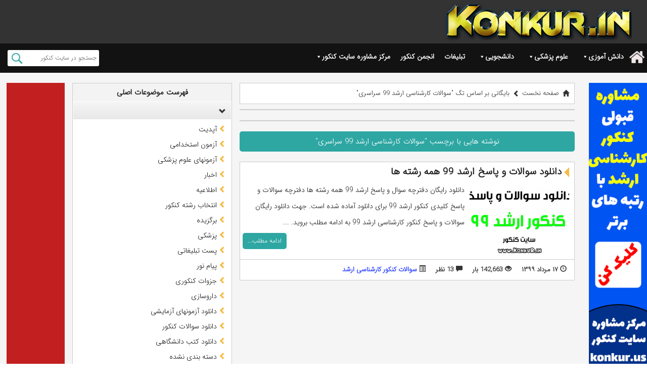

--- FILE ---
content_type: text/css
request_url: https://konkur.in/wp-content/themes/konkur97-theme/assest/css/reset.css?ver=1.0.1
body_size: 841
content:
/*
Author: توس وب
Author URI: http://2sweb.ir
*/
@font-face {
    font-family: 'icon-font';
    src: url('../fonts/fontawesome-webfont.eot') format('eot'),
        url('../fonts/fontawesome-webfont.ttf') format('ttf'),
        url('../fonts/fontawesome-webfont.woff') format('woff');
}
@font-face {
	font-family: '2sweb';
	src: url('../fonts/IRANSansWeb_Light.eot') format('eot'),
	url('../fonts/IRANSansWeb_Light.ttf') format('ttf'),
	url('../fonts/IRANSansWeb_Light.woff') format('woff'),
	url('../fonts/IRANSansWeb_Light.woff') format('woff2');
}
/* Reset HTML Elements *//* ----------------------------------------- */
*, html, body, div, dl, dt, dd, ul, ol, li, h1, h2, h3, h4, h5, h6, pre, form, label, fieldset, input, p, blockquote, th, td, article, aside, figure, footer, header, hgroup, menu, nav, section, time, mark, audio, video {
	margin:0;
	padding:0;
}
article, aside, figure, footer, header, hgroup, nav, section {
	display: block
}
::selection {
 background:#aaa;
 color:#fff;
}
::-moz-selection {
 background:#a94545;
 color:#fff;
}
::-webkit-selection {
 background:#a94545;
 color:#fff;
}
::-webkit-input-placeholder { /* Chrome/Opera/Safari */
  color: #666;
}
::-moz-placeholder { /* Firefox 19+ */
  color: #666;
}
:-ms-input-placeholder { /* IE 10+ */
  color: #666;
}
:-moz-placeholder { /* Firefox 18- */
  color: #666;
}
table {
	border-collapse:collapse;
	border-spacing:0;
	padding: 0;
	margin: 0;
}
fieldset, img {
	border:0;
}
address, caption, cite, code, dfn, em, strong, th, var {
	font-style:normal;
	font-weight:normal;
}
ul {
	list-style:none;
}
caption, th {
	text-align:right;
	font-weight:bold;
}
q:before, q:after {
	content:'';
}
* {
	outline: none;
}
strong {
    font-family: '2sweb';
    font-size: 16px;
	font-weight: bold;
}
em {
	font-style: italic;
}
a img {
	border:0;
}
/*-General Styles------------------------------------------*/
.color-blue-light{
	color:red!important;
}
a, a:visited {
	text-decoration:none;
}
a:hover {
	text-decoration:none;
}
a:active {
	border: 0;
/*	color:#d70500;*/
}
span a,p a {
    color: #2e44ff;
}
p {
	line-height:32px;
	direction: rtl;
	font-family: '2sweb',tahoma, Geneva, sans-serif;
}
.clearfix:after {
	content: '';
	clear:both;
}
.clearfix {
	zoom: 1; /* IE 6/7 */
}
.clear {
	clear:both;
}
h1, h2, h3, h4, h5, h6, figcaption,pre {
    font-family: '2sweb', arial, tahoma;
}
h1 {
font-size:26px;
line-height:40px;
}
h2 {
font-size:24px;
line-height:38px;
}
h3 {
font-size:22px;
line-height:36px;
}
h4 {
font-size:20px;
line-height:34px;
}
h5 {
font-size:18px;
line-height:32px;
}
h6 {
font-size:16px;
line-height:30px;
}
.alignright {
	display:inline;
	float:right;
	text-align:right;
    margin-left: 10px;
}
.alignleft {
	display:inline;
	float:left;
	text-align:left;
    margin-right: 10px;
}
.aligncenter {
	display:block;
	margin:10px auto;
	text-align:center;
}
.alignnone {
	margin: 20px auto;	
}

.alignleft,.alignright,.aligncenter,.alignnone {
    padding: 4px;
    background-color: #fff;
    border: 1px solid #ddd;
    border-radius: 4px;
	max-width:100%;
}
input, textarea, select, label {
	font-family:'2sweb';
}
input[type="submit"], input[type="button"] {
	cursor:pointer;
}
.fl {
	float:left;
}
.fr {
	float:right;
}


--- FILE ---
content_type: text/css
request_url: https://konkur.in/wp-content/themes/konkur97-theme/assest/css/style.css?ver=1.3.63
body_size: 9389
content:
html, body, div, span, object, iframe, h1, h2, h3, h4, h5, h6, p, blockquote, pre, abbr, address, cite, code, del, dfn, em, img, ins, kbd, q, samp, small, strong, sub, sup, var, b, i, dl, dt, dd, ol, ul, li, fieldset, form, label, legend, table, caption, tbody, tfoot, thead, tr, th, td, article, aside, canvas, details, figcaption, figure, footer, header, hgroup, menu, nav, section, summary, time, mark, audio, video {
    margin: 0;
    padding: 0;
    border: 0;
    outline: 0;
    font-size: 100%;
    vertical-align: baseline;
    background: transparent;
}
* {
    direction: rtl;
}

article, aside, details, figcaption, figure, footer, header, hgroup, menu, nav, section {
    display: block;
}

nav ul {
    list-style: none;
}

blockquote, q {
    quotes: none;
}

blockquote:before, blockquote:after, q:before, q:after {
    content: '';
    content: none;
}

a {
    margin: 0;
    padding: 0;
    font-size: 100%;
    vertical-align: baseline;
    background: transparent;
}

/* change colours to suit your needs */
ins {
    background-color: #ff9;
    color: #000;
    text-decoration: none;
}

/* change colours to suit your needs */
mark {
    background-color: #ff9;
    color: #000;
    font-style: italic;
    font-weight: bold;
}

del {
    text-decoration: line-through;
}

abbr[title], dfn[title] {
    border-bottom: 1px dotted;
    cursor: help;
}

table {
    border-collapse: collapse;
    border-spacing: 0;
	margin: 20px auto;
	border: 1px solid #666;
}
td, th {
  vertical-align: middle;
  border: 1px solid #666;
}

/* change border colour to suit your needs */
hr {
    display: block;
    height: 1px;
    border: 0;
    border-top: 1px solid #cccccc;
    margin: 1em 0;
    padding: 0;
}

input, select {
    vertical-align: middle;
}

html {
    font-size: 15px;
}

body {
    font-family: '2sweb', Tahoma, Geneva, sans-serif;
    font-size: 100%;
    line-height: 30px;
    color: #3c3c3c;
    direction: rtl;
}

a:focus, a:hover {
    text-decoration: none;
    outline: none;
}

.w-90 {
    width: 90%;
    margin: 0 auto;
}

.w100, .content-main .wrrap-content-main .slider-part .item img, .content-main .wrrap-content-main .tab-news .nav-tabs, .content-main .wrrap-content-main .small-tab-news .nav-tabs, .content-main .wrrap-content-main .part-content-wordpres .back-anjoman, .content-main .wrrap-content-main .part-content-wordpres .content-wordpres, .content-main .wrrap-content-main .single-art-news .footer-article ul, .wrrap-content-single .content-single .text-single .header-article, .wrrap-content-single .content-single .text-single .download-douc ul.cont-donwload li, .wrrap-content-single .content-single .text-single .download-douc ul.cont-donwload li a, .wrrap-content-single .content-single .text-single .download-douc .foot-download, .side-bar-single ul li img, .related-text ul, .two-part-news-single .nav-tabs {
    width: 100%;
}

.mrg-auto, .content-main .wrrap-content-main .tabliqat-between img, .content-main .wrrap-content-main .part-tabliq ul li img, .archive-page .link-adu ul li a img, .wrrap-content-single .part-content-wordpres img, .wrrap-content-single .part-content img, .wrrap-content-single .tabliqat-between img, .side-bar-single ul li img {
    margin: 0 auto;
}

.m-top20 {
    margin-top: 20px;
}

.m-top30 {
    margin-top: 30px;
}

.m-top10, .header-page .day-date p, .header-page .day-date span, .content-main .wrrap-content-main .single-art-news .title-article .arrow-left {
    margin-top: 10px;
}
.part-tabliq > div{
	 margin-top: 3px;
}

.part-tabliq .col-xs-8 img{
	 margin-bottom: 3px;
	 display:block;
}

.m-bot10, .sidebar-taliq ul li {
    margin-bottom: 10px;
}

.border, .content-main .wrrap-content-main .slider-part, .content-main .wrrap-content-main .tab-news, .content-main .wrrap-content-main .small-tab-news, .content-main .wrrap-content-main .part-content-wordpres, .content-main .wrrap-content-main .single-art-news, .breadcrumb-page, .panel-news, .wrrap-content-single .part-content-wordpres, .wrrap-content-single .part-content, .wrrap-content-single .content-single, .related-text, .two-part-news-single .sidebar-news, .comment-part, .tabliqat-text {
    border: 1px solid #cccccc;
}

.font-size {
    font-size: 13px;
}

.dis-in, .header-page .day-date p, .header-page .day-date span, .content-main .wrrap-content-main .tab-news .tab-content .wrrap-content .link-archive a, .content-main .wrrap-content-main .small-tab-news .tab-content .wrrap-content .link-archive a, .content-main .wrrap-content-main .part-content-wordpres .content-wordpres .list-anjoman > span, .content-main .wrrap-content-main .part-content-wordpres .content-wordpres .list-anjoman > ul > li .footer-list li, .content-main .wrrap-content-main .part-content-wordpres .content-wordpres .list-anjoman .footer-anjoman a, .content-main .wrrap-content-main .part-content-wordpres .content-wordpres .list-buttom ul li, .content-main .wrrap-content-main .single-art-news .title-article .arrow-left, .content-main .wrrap-content-main .single-art-news .footer-article ul li, .content-main .wrrap-content-main .sidebar-news ul li img, .footer-site ul li, .footer-site .social-footer .social_net ul, .breadcrumb-page ul li, .archive-page .link-adu ul li, .archive-page .title-widget i img, .wrrap-content-single .content-single .text-single .header-article .list-head, .wrrap-content-single .content-single .text-single .header-article .list-head ul li span, .wrrap-content-single .content-single .text-single .download-douc ul.cont-donwload li a div, .wrrap-content-single .content-single .text-single .download-douc ul.cont-donwload li a .type-download span, .wrrap-content-single .content-single .text-single .download-douc .foot-download li a, .wrrap-content-single .content-single .text-single .download-douc .foot-download li:last-child a, .wrrap-content-single .content-single .footer-single > ul > li ul, .wrrap-content-single .content-single .footer-single > ul > li ul li, .related-text header h3, .related-text header img, .two-part-news-single .nav-tabs li img, .comment-part header h3, .comment-part header img, .tabliqat-text header h3, .tabliqat-text .listOftabliq ul li, .tabliqat-text .listOftabliq ul li a:before {
    display: inline-block;
}

.dis-flx, .footer-site .social-footer .social_net ul li a, .wrrap-content-single .content-single .text-single .header-article {
    display: inline-flex;
}

.dis-table, .content-main .wrrap-content-main .tab-news .nav-tabs, .content-main .wrrap-content-main .small-tab-news .nav-tabs, .wrrap-content-single .content-single .text-single .header-article .list-head ul, .wrrap-content-single .content-single .text-single .download-douc .foot-download, .two-part-news-single .nav-tabs {
    display: table;
}

.dis-table-cell, .content-main .wrrap-content-main .tab-news .nav-tabs li, .content-main .wrrap-content-main .small-tab-news .nav-tabs li, .wrrap-content-single .content-single .text-single .header-article .list-head ul li, .wrrap-content-single .content-single .text-single .download-douc .foot-download li, .two-part-news-single .nav-tabs li {
    display: table-cell;
}

.txt-center, .content-main .wrrap-content-main .tab-news .nav-tabs li a, .content-main .wrrap-content-main .small-tab-news .nav-tabs li a, .content-main .wrrap-content-main .part-content-wordpres .content-wordpres .list-buttom ul, .footer-site .social-footer, .archive-page .link-adu ul, .archive-page .link-adu ul li, .title-article-news, .side-bar-single ul {
    text-align: center;
}

.txt-right, .content-main .wrrap-content-main .slider-part .item .carousel-caption {
    text-align: right;
}

.txt-left, .header-page .day-date, .wrrap-content-single .content-single .text-single .download-douc .foot-download li:last-child {
    text-align: left;
}

.pos-relative, .content-main .wrrap-content-main .slider-part .carousel-indicators, .content-main .wrrap-content-main .part-content-wordpres, .content-main .wrrap-content-main .part-content-wordpres .content-wordpres .titlte-part-anjoman .under-titlee, .breadcrumb-page ul li, .wrrap-content-single .content-single .footer-single {
    position: relative;
}

.pos-abs, .content-main .wrrap-content-main .part-content-wordpres .back-anjoman, .content-main .wrrap-content-main .part-content-wordpres .content-wordpres, .wrrap-content-single .content-single .footer-single .reaport-error {
    position: absolute;
}

.top0, .content-main .wrrap-content-main .part-content-wordpres .back-anjoman, .content-main .wrrap-content-main .part-content-wordpres .content-wordpres {
    top: 0;
}

.right0, .content-main .wrrap-content-main .slider-part .item .carousel-caption {
    right: 0;
}

.bottom0 {
    bottom: 0;
}

.left0, .content-main .wrrap-content-main .part-content-wordpres .back-anjoman, .content-main .wrrap-content-main .part-content-wordpres .content-wordpres {
    left: 0;
}

.color-black, .content-main .wrrap-content-main .slider-part .item .carousel-caption p, .content-main .wrrap-content-main .slider-part .item .carousel-caption a p {
    color: #000;
}

.color-white, .header-page .day-date p, .header-page .day-date span, .content-main .wrrap-content-main .part-content-wordpres .content-wordpres .titlte-part-anjoman h3, .content-main .wrrap-content-main .part-content-wordpres .content-wordpres .titlte-part-anjoman .under-titlee h5, .content-main .wrrap-content-main .single-art-news .content-article a, .footer-site ul li, .footer-site ul li a, .footer-site .part-link-footer .copy-right p, .footer-site .social-footer span, .footer-site .social-footer .social_net ul li a, #go-top i, .title-article-news, .wrrap-content-single .content-single .text-single .download-douc ul.cont-donwload li a .text-download:hover p, .wrrap-content-single .content-single .text-single .download-douc ul.cont-donwload li a .type-download {
    color: #fff;
}

.color-org, .content-main .wrrap-content-main .small-tab-news .tab-content ul li i, .panel-news .panel-default .panel-collapse ul li i, .related-text ul li i, .two-part-news-single .tab-content ul li i {
    color: #f7bb43;
}

.color59, .content-main .wrrap-content-main .tab-news .nav-tabs li a, .content-main .wrrap-content-main .small-tab-news .nav-tabs li a, .content-main .wrrap-content-main .tab-news .tab-content .wrrap-content h2 a, .content-main .wrrap-content-main .small-tab-news .tab-content .wrrap-content h2 a, .content-main .wrrap-content-main .tab-news .tab-content .wrrap-content .link-archive a, .content-main .wrrap-content-main .small-tab-news .tab-content .wrrap-content .link-archive a, .content-main .wrrap-content-main .single-art-news .title-article h2 a, .content-main .wrrap-content-main .single-art-news .content-article p {
    color: #595959;
}

.color7, .content-main .wrrap-content-main .tab-news .tab-content .wrrap-content p, .content-main .wrrap-content-main .small-tab-news .tab-content .wrrap-content p, .content-main .wrrap-content-main .single-art-news .footer-article ul li, .footer-site .part-link-footer .copy-right p:last-child, .footer-site .part-link-footer .copy-right p:last-child a, .footer-site .amar-views li, .breadcrumb-page ul li, .breadcrumb-page ul li a, .archive-page .link-adu ul li a, .wrrap-content-single .content-single .footer-single > ul > li ul li a, .wrrap-content-single .content-single .footer-single .reaport-error {
    color: #7a7a7a;
}


.color-blue-light, .wrrap-content-single .content-single .text-single .download-douc ul.cont-donwload li a .text-download, .wrrap-content-single .content-single .text-single .download-douc ul.cont-donwload li a .text-download p, .border-color-blue-light, .wrrap-content-single .content-single .text-single .download-douc, .wrrap-content-single .content-single .text-single .download-douc ul.cont-donwload li a {
    color: #82d6f6;
}

.back-blue-light, .wrrap-content-single .content-single .text-single .download-douc ul.cont-donwload li a .text-download:hover p, .wrrap-content-single .content-single .text-single .download-douc ul.cont-donwload li a .type-download {
    background: #82d6f6;
}

.back-white, .search-header form, .content-main .wrrap-content-main .slider-part .item .cpation-botteom, .content-main .wrrap-content-main .tab-news, .content-main .wrrap-content-main .small-tab-news, .content-main .wrrap-content-main .part-content-wordpres .content-wordpres .list-anjoman, .content-main .wrrap-content-main .part-content-wordpres .content-wordpres .list-buttom ul li, .content-main .wrrap-content-main .single-art-news, .breadcrumb-page, .panel-news, .wrrap-content-single .part-content-wordpres, .wrrap-content-single .part-content, .wrrap-content-single .content-single, .related-text, .two-part-news-single .sidebar-news, .comment-part, .tabliqat-text {
    background: #fff;
}

.back-menu, .menu-src, .timer-sidebar .content_countdown .time_left {
    background: #0a4446;
}

.b-radius5, .content-main .wrrap-content-main .slider-part, .content-main .wrrap-content-main .slider-part .item .cpation-botteom, .content-main .wrrap-content-main .single-art-news .content-article img {
    border-radius: 5px;
}

.float-l, .search-header form, .search-header button[type="submit"], .content-main .wrrap-content-main .single-art-news .content-article a, .wrrap-content-single .content-single .text-single .header-article .font-size-txt {
    float: left;
}

.float-r, .search-header input[type="search"], .content-main .wrrap-content-main .single-art-news .content-article img, .wrrap-content-single .content-single .text-single .download-douc ul.cont-donwload li, .related-text ul, .related-text ul li {
    float: right;
}

.float-none, .content-main .wrrap-content-main .tab-news .nav-tabs li, .content-main .wrrap-content-main .small-tab-news .nav-tabs li, .two-part-news-single .nav-tabs li {
    float: none;
}

.border-none, .search-header input, .search-header button[type="submit"] {
    border: none;
}

.icon, .content-main .wrrap-content-main .tab-news .nav-tabs li a i:before, .content-main .wrrap-content-main .small-tab-news .nav-tabs li a i:before, .content-main .wrrap-content-main .tab-news .tab-content .wrrap-content .list-news ul li a:before, .content-main .wrrap-content-main .small-tab-news .tab-content .wrrap-content .list-news ul li a:before, .content-main .wrrap-content-main .part-content-wordpres .content-wordpres .list-anjoman > ul > li:before, .wrrap-content-single .content-single .text-single .download-douc ul.cont-donwload li .icon-down, .wrrap-content-single .content-single .text-single .download-douc .foot-download li .icon-foot {
    width: 24px;
    height: 24px;
    display: inline-block;
}

.ver-top, .content-main .wrrap-content-main .single-art-news .title-article .arrow-left {
    vertical-align: top;
}

.ver-midd, .content-main .wrrap-content-main .tab-news .nav-tabs li a i:before, .content-main .wrrap-content-main .small-tab-news .nav-tabs li a i:before, .content-main .wrrap-content-main .tab-news .tab-content .wrrap-content .list-news ul li a:before, .content-main .wrrap-content-main .small-tab-news .tab-content .wrrap-content .list-news ul li a:before, .content-main .wrrap-content-main .tab-news .tab-content .wrrap-content .link-archive a i, .content-main .wrrap-content-main .small-tab-news .tab-content .wrrap-content .link-archive a i, .content-main .wrrap-content-main .sidebar-news ul li img, .archive-page .title-widget i img, .wrrap-content-single .content-single .text-single .download-douc ul.cont-donwload li .icon-down, .wrrap-content-single .content-single .text-single .download-douc .foot-download li .icon-foot, .wrrap-content-single .content-single .footer-single > ul > li ul li, .related-text header img, .two-part-news-single .nav-tabs li img, .comment-part header img, .tabliqat-text .listOftabliq ul li a:before {
    vertical-align: middle;
}

.f-bold, .content-main .wrrap-content-main .tab-news .nav-tabs li a, .content-main .wrrap-content-main .small-tab-news .nav-tabs li a, .content-main .wrrap-content-main .single-art-news .footer-article ul li, .panel-news .panel-default .panel-heading h4, .wrrap-content-single .content-single .text-single .download-douc .foot-download li span {
    font-weight: bold;
}

.back-e, .related-text header, .related-text ul li:nth-child(4n), .related-text ul li:nth-child(4n - 1), .two-part-news-single .nav-tabs li a, .two-part-news-single .tab-content ul li:nth-child(even), .comment-part header, .tabliqat-text header {
    background: #eeeeee;
}

.header-page {
    background: url("../images/header.jpg") no-repeat;
    background-size: cover;
    min-height: 80px;
    padding: 6px 0;
}

.header-page .day-date p, .header-page .day-date span {
    font-size: 13px;
    background: #ea2b2d;
    border-radius: 3px;
    padding: 3px 10px;
}

.menu-src {
    min-height: 58px;
}

.search-header form {
    margin-top: 13px;
    padding: 1px;
    border-radius: 10px;
}

.search-header input {
    background: none;
}

.search-header input[type="search"] {
    height: 28px;
    padding: 3px 4px;
    line-height: 25px;
    width: 72%;
    color: #444;
    font-size: 12px;
}

.search-header button[type="submit"] {
    background: url(../images/search.png) no-repeat center center;
    width: 35px;
    height: 30px;
    cursor: pointer;
    text-indent: -99999px;
}

.fixedmenu {
    position: fixed;
    top: 0;
    left: 0;
    right: 0;
    z-index: 999;
    padding: 0 20px;
}

#mega-menu-main_menus li.home {
    width: 30px !important;
    height: 30px !important;
    vertical-align: text-top !important;
    margin-left: 6px !important;
}

#mega-menu-main_menus li.home a {
    text-indent: -9999px;
    width: 49px;
    overflow: hidden;
    position: absolute !important;
    z-index: 100;
    background: transparent !important;
}

#mega-menu-main_menus li.home:before {
    content: "";
    width: 100%;
    height: 100%;
    background: url(../images/home.png) no-repeat;
    position: absolute;
    right: 5px;
    top: 0;
    padding: 0 1px;
    display: inline-block !important;
    z-index: 99;
    text-align: center;
    background-size: contain;
}

#mega-menu-wrap-main_menus, #mega-menu-wrap-main_menus #mega-menu-main_menus, #mega-menu-wrap-main_menus #mega-menu-main_menus ul.mega-sub-menu, #mega-menu-wrap-main_menus #mega-menu-main_menus li.mega-menu-item, #mega-menu-wrap-main_menus #mega-menu-main_menus a.mega-menu-link {
    text-align: right !important;
    margin-top: 2px;
}

#mega-menu-wrap-main_menus #mega-menu-main_menus > li.mega-menu-megamenu > ul.mega-sub-menu > li.mega-menu-item {
    float: right !important;
}

#mega-menu-wrap-main_menus #mega-menu-main_menus > li.mega-menu-megamenu > ul.mega-sub-menu > li.mega-menu-item > a.mega-menu-link {
    color: #fff !important;
    margin-bottom: 5px !important;
    border-radius: 6px;
	border:2px solid #333;
    line-height: 23px;
    vertical-align: middle !important;
    text-align: center !important;
    padding: 2px 5px !important;
    background: #777 !important;
    font-weight: normal !important;
    font-size: 14px !important;
}

#mega-menu-wrap-main_menus #mega-menu-main_menus > li.mega-menu-megamenu > ul.mega-sub-menu > li.mega-menu-item li.mega-menu-item > a.mega-menu-link {
    padding: 0px 5px 3px 0 !important;
    font-size: 12px !important;
    color: #333 !important;
    position: relative;
	margin-right:7px;
}

#mega-menu-wrap-main_menus #mega-menu-main_menus > li.mega-menu-megamenu > ul.mega-sub-menu > li.mega-menu-item li.mega-menu-item > a.mega-menu-link:hover {
    color: #E74C3C !important;
}

#mega-menu-wrap-main_menus #mega-menu-main_menus > li.mega-menu-megamenu > ul.mega-sub-menu > li.mega-menu-item li.mega-menu-item > a.mega-menu-link:before {
    content: "\f104";
    font-family: FontAwesome;
    position: absolute;
    right: -1px;
    font-size: 12px;
    color: #E74C3C;
}

#mega-menu-wrap-main_menus {
    clear: none !important;
    border-radius: 4px !important;
}

.navbar-header {
    float: right;
    margin-left: 15px;
    z-index: 99;
    position: relative;
    padding: 5px;
}

.navbar-header img {
    max-width: 200px;
    max-height: 90px;
}

#mega-menu-wrap-main_menus #mega-menu-main_menus > li.mega-menu-item > a.mega-menu-link {
    padding: 0 10px !important;
    height: auto !important;
	font-weight:900;
}

.nav_wrapper #mega-menu-wrap-main_menus #mega-menu-main_menus li.mega-menu-item-has-children > a.mega-menu-link:after {
    vertical-align: middle;
}

@media screen and (max-width: 1200px) {
    #mega-menu-wrap-main_menus #mega-menu-main_menus > li.mega-menu-item > a.mega-menu-link {
        font-size: 12px !important;
    }
}

#mega-menu-wrap-main_menus #mega-menu-main_menus > li.mega-menu-item > a.mega-menu-link:hover {
   /* color: #46A349 !important;*/
	color: #222335 !important;
    background: #fff;
	font-weight:900;
}

#mega-menu-wrap-main_menus #mega-menu-main_menus > li.mega-menu-megamenu > ul.mega-sub-menu {
    margin-top: -2px !important;
    background: #fafafa !important;
}

#mega-menu-wrap-main_menus #mega-menu-main_menus li.mega-menu-flyout.mega-menu-item-has-children > a.mega-menu-link:after, #mega-menu-wrap-main_menus #mega-menu-main_menus li.mega-menu-flyout li.mega-menu-item-has-children > a.mega-menu-link:after, #mega-menu-wrap-main_menus #mega-menu-main_menus > li.mega-menu-item-has-children > a.mega-menu-link:after {
    vertical-align: middle !important;
}

#mega-menu-wrap-main_menus #mega-menu-main_menus li.mega-menu-item li.mega-menu-item-has-children > a.mega-menu-link:after {
    float: left !important;
}

#mega-menu-wrap-main_menus #mega-menu-main_menus > li.mega-menu-flyout ul.mega-sub-menu li.mega-menu-item ul.mega-sub-menu {
    left: auto !important;
    right: 100%;
}

.widget_media_image img {
    margin: auto;
}

@media screen and (max-width: 992px) {
    .navbar-header {
        float: left;
    }

    .navbar-header {
        margin-left: 0;
    }

    #mega-menu-wrap-main_menus #mega-menu-main_menus > li.mega-menu-item > a.mega-menu-link {
        padding: 0 15px !important;
    }
}

#mega-menu-wrap-main_menus #mega-menu-main_menus > li.mega-menu-flyout ul.mega-sub-menu li.mega-menu-item a.mega-menu-link {
    background: #fcfcfc !important;
    color: #333 !important;
}

#mega-menu-wrap-main_menus #mega-menu-main_menus > li.mega-menu-flyout ul.mega-sub-menu li.mega-menu-item a.mega-menu-link:hover {
    color: #46A349 !important;
    background: #fcfcfc !important;
}

#mega-menu-wrap-main_menus #mega-menu-main_menus li.mega-menu-item a.mega-menu-link:before {
    vertical-align: middle !important;
    margin: 0 0 0 4px !important;
}

#mega-menu-wrap-main_menus #mega-menu-main_menus > li.mega-menu-megamenu > ul.mega-sub-menu > li.mega-menu-item h4.mega-block-title {
    text-align: center;
    font-size: 14px !important;
    font-weight: normal !important;
}

.wrraper-main {
    background: #f5f5f5;
    padding-bottom: 30px;
}

.part-tabliq > div img {
    width: 100%;
}

.part-tabliq div:nth-child(odd) {
    padding-right: 0;
    padding-left: 5px;
}

.part-tabliq div:nth-child(even) {
    padding-left: 0;
    padding-right: 5px;
}

.sidebar-taliq {
    width: 120px;
}

.content-main .leftSidebar {
    right: 81.5%;
}

.content-main .wrrap-content-main {
    left: 120px;
}

.content-main .wrrap-content-main .slider-part .carousel-indicators {
    bottom: 0;
    right: 0;
    width: 100%;
    margin-right: 0;
    background: #fff;
}

.content-main .wrrap-content-main .slider-part .carousel-indicators li {
    background-color: #070707;
}

.content-main .wrrap-content-main .slider-part .carousel-indicators .active {
    background-color: #ff1212;
}

.content-main .wrrap-content-main .slider-part .item .carousel-caption {
    left: 20%;
    padding: 5px;
    background: #e5e6e59e;
    bottom: 115px;
}

.content-main .wrrap-content-main .slider-part .item .cpation-botteom {
    height: 65px;
    overflow: hidden;
    padding: 2px 10px;
}

.content-main .wrrap-content-main .slider-part .carousel-control {
    background-image: none !important;
}

.content-main .wrrap-content-main .slider-part .carousel-control span {
    margin-top: -70px;
}

.content-main .wrrap-content-main .tab-news .nav-tabs, .content-main .wrrap-content-main .small-tab-news .nav-tabs {
    background: #f3f3f3;
}

.content-main .wrrap-content-main .tab-news .nav-tabs li, .content-main .wrrap-content-main .small-tab-news .nav-tabs li {
    border-right: 1px solid #ccc;
}

.content-main .wrrap-content-main .tab-news .nav-tabs li a, .content-main .wrrap-content-main .small-tab-news .nav-tabs li a {
    font-size: 13px;
    padding: 5px 15px;
    border: none;
}

.content-main .wrrap-content-main .tab-news .nav-tabs li a i:before, .content-main .wrrap-content-main .small-tab-news .nav-tabs li a i:before {
    margin-left: 5px;
    background: url("../images/icon/1.png") 0 -3px;
    content: '';
}

.content-main .wrrap-content-main .tab-news .nav-tabs li:first-child, .content-main .wrrap-content-main .small-tab-news .nav-tabs li:first-child {
    border-right: none;
}

.content-main .wrrap-content-main .tab-news .nav-tabs li.active a, .content-main .wrrap-content-main .tab-news .nav-tabs li:hover a, .content-main .wrrap-content-main .small-tab-news .nav-tabs li.active a, .content-main .wrrap-content-main .small-tab-news .nav-tabs li:hover a {
    background: #e6faf9;
    border: none;
}

.content-main .wrrap-content-main .tab-news .nav-tabs li.active a i:before, .content-main .wrrap-content-main .tab-news .nav-tabs li:hover a i:before, .content-main .wrrap-content-main .small-tab-news .nav-tabs li.active a i:before, .content-main .wrrap-content-main .small-tab-news .nav-tabs li:hover a i:before {
    background: url("../images/icon/1.png") 0 -32px;
    content: '';
}

.content-main .wrrap-content-main .tab-news .tab-content .wrrap-content img, .content-main .wrrap-content-main .small-tab-news .tab-content .wrrap-content img {
    float: right;
    margin: 15px 10px 5px 15px;
}

.content-main .wrrap-content-main .tab-news .tab-content .wrrap-content h2, .content-main .wrrap-content-main .small-tab-news .tab-content .wrrap-content h2 {
    line-height: 1.7;
    padding-top: 11px;
}

.content-main .wrrap-content-main .tab-news .tab-content .wrrap-content h2 a, .content-main .wrrap-content-main .small-tab-news .tab-content .wrrap-content h2 a {
    font-size: 18px;
}

.content-main .wrrap-content-main .tab-news .tab-content .wrrap-content p, .content-main .wrrap-content-main .small-tab-news .tab-content .wrrap-content p {
    font-size: 14px;
    line-height: 25px;
    height: 70px;
    overflow: hidden;
}

.content-main .wrrap-content-main .tab-news .tab-content .wrrap-content .list-news ul li, .content-main .wrrap-content-main .small-tab-news .tab-content .wrrap-content .list-news ul li {
    margin-top: 5px;
}

.content-main .wrrap-content-main .tab-news .tab-content .wrrap-content .list-news ul li a, .content-main .wrrap-content-main .small-tab-news .tab-content .wrrap-content .list-news ul li a {
    font-size: 14px;
}

.content-main .wrrap-content-main .tab-news .tab-content .wrrap-content .list-news ul li a:before, .content-main .wrrap-content-main .small-tab-news .tab-content .wrrap-content .list-news ul li a:before {
    margin-left: 5px;
    background: url("../images/icon/arrow-left.png") 5px 6px no-repeat;
    content: '';
}

.content-main .wrrap-content-main .tab-news .tab-content .wrrap-content .link-archive a, .content-main .wrrap-content-main .small-tab-news .tab-content .wrrap-content .link-archive a {
    padding-bottom: 10px;
    padding-left: 10px;
}

.content-main .wrrap-content-main .small-tab-news li:nth-child(even) {
    background: #eeeeee;
    margin-bottom: 3px;
}

.content-main .wrrap-content-main .small-tab-news .tab-content ul li {
    padding: 0 5px;
}

.content-main .wrrap-content-main .small-tab-news .tab-content ul li i {
    font-size: 11px;
}

.content-main .wrrap-content-main .small-tab-news .tab-content ul li a {
    font-size: 13px;
}

.content-main .wrrap-content-main .part-tabliq ul li {
    margin-top: 3px;
}

.content-main .wrrap-content-main .part-content-wordpres {
    background: url("https://dl.konkur.in/image/ads/standardized_test.jpg");
    background-size: cover;
    min-height: 680px;
}

.content-main .wrrap-content-main .part-content-wordpres .back-anjoman {
    height: 100%;
    z-index: 90;
    background: #0a4446bd;
}

.content-main .wrrap-content-main .part-content-wordpres .content-wordpres {
    height: 100%;
    z-index: 99;
    padding: 10px;
}

.content-main .wrrap-content-main .part-content-wordpres .content-wordpres .titlte-part-anjoman h3 {
    font-size: 22px;
    padding-top: 10px;
}

.content-main .wrrap-content-main .part-content-wordpres .content-wordpres .titlte-part-anjoman .under-titlee h5 {
    font-size: 16px;
    padding: 10px 10px 0;
}

.content-main .wrrap-content-main .part-content-wordpres .content-wordpres .titlte-part-anjoman .under-titlee:before, .content-main .wrrap-content-main .part-content-wordpres .content-wordpres .titlte-part-anjoman .under-titlee:after {
    content: "";
    opacity: 1;
    z-index: 9999;
    height: 1px;
    background: rgba(255, 255, 255, 0.4);
    position: absolute;
    top: 28px;
}

.content-main .wrrap-content-main .part-content-wordpres .content-wordpres .titlte-part-anjoman .under-titlee:before {
    right: 5px;
    width: 13%;
}

.content-main .wrrap-content-main .part-content-wordpres .content-wordpres .titlte-part-anjoman .under-titlee:after {
    left: 2px;
    width: 13%;
}

.content-main .wrrap-content-main .part-content-wordpres .content-wordpres .titlte-part-anjoman img {
    width: 60px;
    margin: 10px auto 0;
}

.content-main .wrrap-content-main .part-content-wordpres .content-wordpres .list-anjoman {
    padding: 15px;
    border-radius: 5px;
    margin-top: 35px;
}

.content-main .wrrap-content-main .part-content-wordpres .content-wordpres .list-anjoman > span {
    font-size: 21px;
    margin-bottom: 10px;
}

.content-main .wrrap-content-main .part-content-wordpres .content-wordpres .list-anjoman #MTForumBlock table {
    max-height: 360px;
    overflow-y: scroll;
}

.content-main .wrrap-content-main .part-content-wordpres .content-wordpres .list-anjoman > ul {
    max-height: 360px;
    overflow-y: scroll;
}

.content-main .wrrap-content-main .part-content-wordpres .content-wordpres .list-anjoman > ul > li {
    margin-bottom: 5px;
    font-size: 14px;
    padding-right: 10px;
}

.content-main .wrrap-content-main .part-content-wordpres .content-wordpres .list-anjoman > ul > li:before {
    content: "\25cf";
    font-size: 1.5em;
    color: #f7bb43;
}

.content-main .wrrap-content-main .part-content-wordpres .content-wordpres .list-anjoman > ul > li .footer-list {
    border-bottom: 1px dashed #eee;
}

.content-main .wrrap-content-main .part-content-wordpres .content-wordpres .list-anjoman > ul > li .footer-list li {
    margin: 5px 10px;
    color: #b3b3b3;
}

.content-main .wrrap-content-main .part-content-wordpres .content-wordpres .list-anjoman .footer-anjoman {
    border-top: 1px solid #cccccc;
}

.content-main .wrrap-content-main .part-content-wordpres .content-wordpres .list-anjoman .footer-anjoman a {
    font-size: 14px;
    padding-top: 7px;
}

.content-main .wrrap-content-main .part-content-wordpres .content-wordpres .list-buttom ul li {
    margin: 0 15px;
    padding: 4px 10px;
    border-radius: 5px;
}

.content-main .wrrap-content-main .single-art-news .title-article .arrow-left {
    width: 0;
    height: 0;
    border-top: 10px solid transparent;
    border-bottom: 10px solid transparent;
    border-right: 10px solid #f7bb43;
}

.content-main .wrrap-content-main .single-art-news .title-article h2 {
    padding-right: 10px;
}

.content-main .wrrap-content-main .single-art-news .title-article h2 a {
    font-size: 16px;
}

.content-main .wrrap-content-main .single-art-news .content-article img {
    margin: 10px;
}

.content-main .wrrap-content-main .single-art-news .content-article p {
    font-size: 13px;
    padding: 0 10px;
}

.content-main .wrrap-content-main .single-art-news .content-article a {
    background: #2ea7a3;
    margin: 5px;
    padding: 1px 10px;
    border-radius: 5px;
    font-size: 12px;
}

.content-main .wrrap-content-main .single-art-news .content-article a:hover {
    background: #eee;
    transition: .3s;
}

.content-main .wrrap-content-main .single-art-news .footer-article ul {
    border-top: 1px solid #cccccc;
    padding: 5px;
    clear: both;
}

.content-main .wrrap-content-main .single-art-news .footer-article ul li {
    padding-right: 10px;
    font-size: 13px;
    margin-left: 5px;
}

.title-section {
    background: #f3f3f3;
}

.content-main .wrrap-content-main .sidebar-news ul li img {
    padding-left: 5px;
}

.sevral-timer {
    margin-bottom: 5px;
}

.timer-sidebar .content_countdown {
    direction: ltr;
}

.timer-sidebar .content_countdown .countdown {
    direction: ltr;
}

.timer-sidebar .content_countdown .time_left {
    font-size: 20px !important;
    color: #ffffff !important;
}

.timer-sidebar .content_countdown .time_description {
    font-size: 14px !important;
    font-family: "2sweb" !important;
}

.timer-sidebar .content_countdown .element_conteiner {
    min-width: 50px !important;
}

/***************comment********************/


/***************Footer********************/
.footer-site {
    background: #121212;
    padding: 15px;
}

.footer-site ul li {
    margin: 4px 10px;
}

.footer-site .part-link-footer {
    padding-bottom: 10px;
}

.footer-site .part-link-footer li a {
    padding: 0 5px;
}

.footer-site .part-link-footer .copy-right p {
    padding-right: 10px;
}

.footer-site .part-link-footer .copy-right p:first-child {
    padding-top: 8px;
    font-size: 13px;
}

.footer-site .social-footer .button-link .box {
    padding: 5px 10px;
    border-radius: 5px;
}

.footer-site .social-footer .button-link .box-one {
    background: #e05b60;
}

.footer-site .social-footer .button-link .box-two {
    background: #e2c25c;
}

.footer-site .social-footer .button-link .box-three {
    background: #5ab8e3;
}

.footer-site .social-footer span {
    vertical-align: super;
}

.footer-site .social-footer .social_net {
    padding-top: 15px;
}

.footer-site .social-footer .social_net ul li {
    margin: 5px 2px;
}

.footer-site .social-footer .social_net ul li a {
    justify-content: center;
    align-items: center;
    width: 45px;
    height: 45px;
    border-radius: 100%;
    border: 1px solid #fff;
}

.footer-site .social-footer .social_net ul li a img {
    width: 60%;
    margin: 0 auto;
}

.footer-site .social-footer .social_net ul li a i {
    font-size: 26px;
}

.footer-site .amar-views {
    display: block !important;
}

.footer-site .amar-views li {
    margin: 0 !important;
}

#go-top {
    position: fixed;
    right: 10px;
    bottom: 10px;
    width: 40px;
    height: 40px;
    line-height: 40px;
    background-color: #2ea7a3;
    display: none;
    cursor: pointer;
    transition: all .4s;
    text-align: center;
    border-radius: 10px;
}

#go-top i {
    padding: 10px;
}

/*********page-archive******************/
.breadcrumb-page ul li:first-child {
    padding-right: 15px;
}

.breadcrumb-page ul li:first-child a i.glyphicon-home {
    position: absolute;
    right: -10px;
    top: 13px;
}

.breadcrumb-page ul li {
    padding: 5px 0;
    font-size: 13px;
}

.breadcrumb-page ul li i {
    padding-left: 7px;
    top: 3px;
    padding-right: 5px;
}

.archive-page .link-adu ul li {
    width: 200px;
    padding: 3px;
}

.archive-page .title-widget {
    border-bottom: 2px solid #2ea7a3;
    padding: 3px;
}

.archive-page .content-txt-tabliq a {
    padding: 5px;
    font-size: 13px;
}

.panel-news .panel-default {
    border-color: transparent;
    margin-top: 0 !important;
    box-shadow: none;
}

.panel-news .panel-default .panel-heading {
    background-color: transparent;
    border-color: transparent;
    padding: 0 15px;
}

.panel-news .panel-default .panel-heading h4 {
    font-size: 14px;
}

.panel-news .panel-default .panel-heading a .glyphicon {
    top: 4px;
    right: -5px;
}

.panel-news .panel-default .panel-collapse .panel-body {
    padding: 5px 10px;
    border-top: none;
}

.panel-news .panel-default .panel-collapse ul li {
    font-size: 14px;
}

.title-article-news {
    background: #2ea7a3;
    border-radius: 5px;
}

.tab-single-new .wrrap-content-main {
    left: auto !important;
}

/*
= pagenavi
--------------------------------------------------*/
.wp-pagenavi {
    display: table;
    margin: 15px auto;
}

.wp-pagenavi a, .wp-pagenavi span {
    display: inline-flex;
    color: #333;
    min-width: 30px;
    height: 30px;
    text-align: center;
    background: #fff;
    margin: 8px 2px;
    font-size: 11px;
    border: 1px solid #ccc;
    border-radius: 2px;
    align-items: center;
    justify-content: center;
}

.wp-pagenavi a:hover {
    background: #2ea7a3;
    color: #fff;
    border-color: #2ea7a3;
}

.wp-pagenavi span.current {
    background: #2ea7a3;
    border: 1px solid #2ea7a3;
    color: #fff;
}

/******page-single**********/
.wrrap-content-single .part-content-wordpres .link-adu, .wrrap-content-single .part-content .link-adu {
    padding-bottom: 20px;
}

.wrrap-content-single .content-single h1 {
    padding: 3px 10px;
}

.wrrap-content-single .content-single .text-single .header-article {
    border-bottom: 1px dashed #ccc;
    align-items: center;
	margin-bottom:10px;
}

.wrrap-content-single .content-single .text-single .header-article .list-head {
    width: 75%;
}

.wrrap-content-single .content-single .text-single .header-article .list-head ul {
    width: 95%;
    padding: 2px 10px;
}

.wrrap-content-single .content-single .text-single .header-article .list-head ul li i {
    color: #9b9b9b;
    padding-left: 3px;
}

.wrrap-content-single .content-single .text-single .header-article .list-head ul li span {
    color: #333;
    font-size: 13px;
    vertical-align: text-bottom;
	display:inline;
}

.wrrap-content-single .content-single .text-single .header-article .font-size-txt {
    width: 200px;
    padding: 0 10px;
}

.wrrap-content-single .content-single .text-single .header-article .font-size-txt > span {
    vertical-align: top;
    font-size: 13px;
}
.wrrap-content-single .content-single .text-single{
	 padding: 0 10px;
}
.wrrap-content-single .content-single .text-single p {
    font-size: 14px;
}

.wrrap-content-single .content-single .text-single .download-douc {
    width: 85%;
    margin: 20px auto;
    border-right: 5px solid;
    padding: 10px;
}

.wrrap-content-single .content-single .text-single .download-douc ul.cont-donwload li {
    clear: both;
    margin-bottom: 15px;
	list-style:none;
}

.wrrap-content-single .content-single .text-single .download-douc ul.cont-donwload li .icon-down {
    background: url("../images/icon/icon.jpg") -5px -61px;
}

.wrrap-content-single .content-single .text-single .download-douc ul.cont-donwload li a {
    display: block;
    border: 2px solid;
    width: 95%;
    float: left;
}

.wrrap-content-single .content-single .text-single .download-douc ul.cont-donwload li a .text-download {
    width: 73%;
}

.wrrap-content-single .content-single .text-single .download-douc ul.cont-donwload li a .text-download p {
    font-weight: bold;
}

.wrrap-content-single .content-single .text-single .download-douc ul.cont-donwload li a .type-download {
    width: 27%;
    float: left;
    padding-top: 2px;
    text-align: left;
}

.wrrap-content-single .content-single .text-single .download-douc ul.cont-donwload li a .type-download span {
    padding: 0 5px;
    font-weight: bold;
    min-width: 40px;
}

.wrrap-content-single .content-single .text-single .download-douc ul.cont-donwload li a .type-download span:first-child {
    border-left: 2px solid #fff;
}

.wrrap-content-single .content-single .text-single .download-douc .foot-download {
    margin-top: 30px;
    text-align: center;
}

.wrrap-content-single .content-single .text-single .download-douc .foot-download li {
    margin: 10px 15px;
}

.wrrap-content-single .content-single .text-single .download-douc .foot-download li .color-red {
    color: red;
}

.wrrap-content-single .content-single .text-single .download-douc .foot-download li .icon-sourc {
    background: url("../images/icon/icon.png") -4px -3px;
}

.wrrap-content-single .content-single .text-single .download-douc .foot-download li .icon-pass {
    background: url("../images/icon/Icon_Lock.png");
}

.wrrap-content-single .content-single .text-single .download-douc .foot-download li a {
    color: #333;
    padding: 5px;
}

.wrrap-content-single .content-single .text-single .download-douc .foot-download li:last-child a {
    background: #82d6f6;
    color: #fff;
    padding: 5px;
    border-radius: 2px;
}

.wrrap-content-single .content-single .footer-single {
    padding: 10px;
}

.wrrap-content-single .content-single .footer-single > ul > li span, .wrrap-content-single .content-single .footer-single > ul > li i {
    color: #333;
}

.wrrap-content-single .content-single .footer-single > ul > li ul li {
    margin: 3px;
}

.wrrap-content-single .content-single .footer-single .reaport-error {
    left: 10px;
    bottom: 10px;
}

.two-part-tabliq ul li {
    margin-bottom: 10px;
}

.box-fontsize .jfontsize-button {
    cursor: pointer;
    font-size: 15px;
	font-weight:bold;
    height: 15px;
    text-align: center;
    vertical-align: middle;
    line-height: 18px;
    color: #fff;
    border-radius: 2px;
    margin: 0 1px;
    display: inline-block;
    width: 15px;
    background: #777;
}
.box-fontsize #jfontsize-d2{
	background: none;
    color: #777;
    margin-top: -4px;
}
.related-text header {
    font-size: 16px;
    padding: 5px 0;
}

.related-text header img {
    padding-right: 10px;
}

.related-text ul li {
    padding: 0 5px;
    width: 50%;
}

.related-text ul li i {
    font-size: 13px _ 2px;
}

.related-text ul li a {
    font-size: 13px;
}

.two-part-news-single .nav-tabs li a {
    border: none;
    margin-left: 0;
    border-radius: 0;
}

.two-part-news-single .nav-tabs li:hover a, .two-part-news-single .nav-tabs li:hover a:hover, .two-part-news-single .nav-tabs li:hover a.active {
    border: none;
    background: #e6faf9;
}

.two-part-news-single .nav-tabs li.active a:hover, .two-part-news-single .nav-tabs li.active a.active, .two-part-news-single .nav-tabs li.active a {
    border: none;
    background: #e6faf9;
}

.two-part-news-single .nav-tabs li:first-child {
    border-left: 1px solid #ccc;
}

.two-part-news-single .tab-content ul li {
    padding: 0 5px;
}

.two-part-news-single .tab-content ul li i {
    font-size: 13px _ 2px;
}

.two-part-news-single .tab-content ul li a {
    font-size: 13px;
}

.comment-part {
    min-height: 400px;
}

.comment-part header {
    font-size: 16px;
    padding: 5px 0;
}

.comment-part header img {
    padding-right: 10px;
}

.tabliqat-text header {
    font-size: 16px;
    padding: 5px 0;
}

.tabliqat-text header h3 {
    padding: 0 15px;
}

.tabliqat-text .listOftabliq ul {
	line-height: initial;
}

.tabliqat-text .listOftabliq ul li {
    margin-left: 10px;
    width: 183px;
	font-size:12px;
	padding-right: 5px;
	line-height: 25px;
}

.tabliqat-text .listOftabliq ul li a:before {
    content: '';
    width: 12px;
    height: 12px;
    margin: 0 5px;
    background: url("../images/arrow-single.png");
}

ul.matni {
	line-height: initial;
}

ul.matni li{
	line-height: 22px;
}

ul.matni li a:before{
	content:'\f053';
	font-family: FontAwesome;
	color: #f7bb43;
}


@media only screen and (min-width: 1330px) {
    .container {
        width: 1300px;
    }

    .content-main .wrrap-content-main {
        width: 1060px;
        max-width: 100%;
    }

    .content-main .col-md-pull-8 {
        left: 1060px;
    }
}

@media (max-width: 1330px) {
    .container, .footer-site > section.row {
        width: 100%;
    }
}

@media only screen and (max-width: 1350px) {
    .sidebar-taliq.leftSidebar {
        right: 80%;
    }

    .content-main .wrrap-content-main {
        left: 10%;
        width: 80%;
    }

    .sidebar-taliq {
        width: 10%;
        padding: 0 5px;
    }
}

@media only screen and (max-width: 990px) {
	
	.nazar{
	margin: 15px  10% !important;
}
	
	.wrrap-content-single .content-single .text-single .download-douc ul.cont-donwload li .icon-down {
	display:none;
}
	
    .wrrap-content-single .content-single .text-single .download-douc, .wrrap-content-single .content-single .text-single .download-douc ul.cont-donwload li a .text-download, .wrrap-content-single .content-single .text-single .download-douc ul.cont-donwload li a .type-download {
        width: 100%;
    }
	
	.wrrap-content-single .content-single .text-single .download-douc ul.cont-donwload li a .type-download, .wrrap-content-single .content-single .text-single .download-douc, .wrrap-content-single .content-single .text-single .download-douc ul.cont-donwload li a .text-download {
   		text-align: center;
	}

    .wrrap-content-single .content-single .text-single .header-article .font-size-txt {
        float: right;
        margin-top: -15px;
        margin-bottom: 6px;
    }
	
	.download{
		display:flex;	
	}
	.download a{
		text-align: center;
	}
	.download a:after{
		width:100%;
		text-align: center;
	}

    .part-two-section > div.col-md-6 {
        margin-bottom: 10px;
        padding: 0;
    }

    .wrrap-content-main aside.col-sm-12 {
        padding: 10px;
        margin-top: 15px;
    }

    .text-single .header-article {
        display: inline-block !important;
    }

    .wrrap-content-single .content-single .text-single .header-article .list-head {
        width: 100%;
    }
	.content-wordpres .link-adu img{
		max-width:65% !important;
	}
	
}

@media only screen and (min-width: 768px) {
    .padd0 {
        padding: 0;
    }

    .padd-r0 {
        padding-right: 0;
    }

    .padd-l0, .side-bar-single {
        padding-left: 0;
    }

}

@media only screen and (max-width: 768px) {
	
	li.mega-menu-row > ul {
 		display: flex !important;
 		flex-direction: column-reverse !important;
	} 
	.mega-menu-column {
		flex: 0 0 auto;
	}
	
    #wpcomm .wc-sticky-comment.wc-comment .wc-comment-header .wpd-sticky {
        margin-top: 4px;
    }

    .wrrap-content-single .content-single .text-single .download-douc .foot-download li {
        display: inline-block;
    }

    .search-header form {
        position: absolute;
        left: 10px;
    }

    .mnu-page {
        float: right;
        width: 100%;
    }

    .two-part-news-single .padd-l0, .two-part-news-single .side-bar-single {
        padding-right: 2px !important;
    }

    .two-part-news-single .padd-r0 {
        padding-left: 2px !important;
    }

    .two-part-news-single, .archive-page, .list-related-text, .list-related-text > div.padd0 {
        padding: 0;
    }

    .two-part-news-single .col-md-6 {
        margin-bottom: 10px;
    }

    .tab-content {
        padding: 5px;
    }

    .footer-site .amar-views li {
        margin: 10px !important;
    }

    .logo-part img {
        margin: 5px auto;
    }

    .two-part-news > div {
        margin-top: 10px;
        padding: 0;
    }

    .content-main .wrrap-content-main .slider-part .item .carousel-caption {
        left: auto;
        bottom: 0;
        position: relative;
    }

    .content-main .wrrap-content-main .slider-part .carousel-indicators {
        position: relative;
        bottom: 0;
        left: auto;
        width: 100%;
        right: auto;
        margin: 0 auto;
    }

    .content-main .wrrap-content-main .slider-part .item .cpation-botteom {
        height: auto;
    }

    .content-main .wrrap-content-main .slider-part .carousel-control span {
        margin-top: -160px;
    }

    .sidebar-taliq.leftSidebar {
        right: 70.666667%;
    }

    .content-main .wrrap-content-main {
        left: 15%;
        padding: 0;
        width: 70%;
    }

    .tab-single-new .wrrap-content-main {
        left: auto !important;
        width: 100% !important;
    }

    .sidebar-taliq {
        width: 15%;
        padding: 0;
    }
	
	.content-main .wrrap-content-main .part-content-wordpres {
    min-height: 750px;
	}
	.content-main .wrrap-content-main .part-content-wordpres .content-wordpres .list-buttom ul li{
		margin-bottom:10px;
	}
}

@media only screen and (max-width: 767px) {
    .two-part-news-single .padd-l0, .two-part-news-single .side-bar-single, .two-part-news-single .padd-r0 {
        padding: 0 !important;
    }

    #mega-menu-wrap-main_menus {
        padding-top: 7px !important;
        max-height: 400px;
        overflow-y: scroll;
    }
}

@media only screen and (max-width: 700px) {
    .comment-part {
        padding: 0;
    }

    .related-text ul li {
        width: 100%;
    }

    .wrrap-content-main .padd0 {
        padding: 0 5px;
    }

    .two-part-tabliq div.col-xs-6 {
        width: 100%;
    }

    .two-part-tabliq div.col-xs-6 ul li {
        display: inline-block;
        width: 20%;
    }

    #Areatabliq > div.col-xs-6, .part-tabliq > div.col-xs-6 {
        padding: 0 4px;
    }

    .wrrap-content-single .content-single .text-single .header-article .list-head ul li span {
        font-size: 12px;
    }

    .related-text div.container-fluid {
        padding: 0;
    }

    .related-text div.container-fluid .col-md-6 {
        padding: 0;
    }

    #wpcomm .wc-comment-header {
        height: 35px !important;
        margin-right: 0;
    }

    #wpcomm .wc-reply .wc-comment-header {
        margin-right: 0;
    }

    #wpcomm .wc-comment .wc-comment-right .wc-comment-footer .wc-footer-left {
        top: 0px;
        left: 25%;
        min-width: 145px;
    }
	
	#Areatabliq > div.col-xs-4 {
		display:none;
	}
	#Areatabliq > div.col-xs-8 {
        padding: 0 15px;
    }
	#Areatabliq > div.col-xs-8 {
		width: 100%;
    }
}

@media only screen and (max-width: 560px) {
    .main-page-index .content-main .container-fluid {
        padding: 0 5px;
    }

    .wrrap-content-single .content-single .text-single .header-article .list-head ul {
        width: 100%;
    }

    .wrrap-content-single .content-single .text-single .header-article .list-head ul li {
        display: inline-block;
        width: 50% !important;
    }
	 .wrrap-content-single .content-single .text-single .header-article .list-head ul li:last-child {
        display: inline-block;
        width: 100% !important;
    }

    .footer-site .social-footer .button-link .box {
        display: block;
        margin-bottom: 10px;
    }

    .wrrap-content-single .content-single .text-single .header-article .list-head ul li span {
        font-size: 11px;
    }

    .content-main .wrrap-content-main .single-art-news .footer-article ul li {
        display: inline-block;
        width: 50%;
    }

    .wrrap-content-single .content-single .footer-single .reaport-error {
        position: relative;
        left: auto;
        bottom: auto;
    }

    .content-main .wrrap-content-main .single-art-news .content-article img, .content-main .wrrap-content-main .tab-news .tab-content .wrrap-content img, .content-main .wrrap-content-main .small-tab-news .tab-content .wrrap-content img {
        float: none;
        margin: 6px auto !important;
		width: 95%;
    }

    .content-main .wrrap-content-main .tab-news .nav-tabs li {
        display: inline-block;
        width: 49%;
    }

    .content-main .wrrap-content-main .tab-news .nav-tabs li a {
        text-align: right !important;
    }

    .tabliqat-between {
        padding: 0 15px;
    }

    .content-main .wrrap-content-main .single-art-news .footer-article ul li {
        width: 43%;
    }
}



@media only screen and (min-width: 490px) {

	.mobileBottomAd {
		display:none !important;
	}
}

@media only screen and (max-width: 490px) {
	
	.mobileBottomAd {
		position: fixed;
		bottom: 0;
		left: 0;
		z-index: 100;
		}
		.mobileBottomAd img {
			max-width:100% !important;
		}
	.closeButton i{
		float: left;
		cursor: pointer;
		color: #4b4a4a;
		margin: 0 0 5px 7px;
	}
	#close{
		display:none;
	}

	
}








@media only screen and (min-width: 420px) {
    .side-bar-single {
        padding-left: 0;
    }

}

@media only screen and (max-width: 420px) {
	
			.faraz-sidebar-khati{
		display: inline-block;
		width:50% !important;
		padding: 0px !important;
	}

	.sidebar-taliq ul li, .side-bar-single .part-tabliq ul li {
    display: inline-block;
    margin: 1px !important;
	width: 29% !important;
	}
	

		
	.sidebar-taliq.leftSidebar ul li img, .sidebar-taliq.rightSidebar ul li img{
    padding: 0 2px;
	}
	
	.sidebar-taliq.leftSidebar, .sidebar-taliq.rightSidebar {
	   max-width: 50% !important;
	}
	.part-tabliq > div.col-xs-6 img {
    width: 75%;
	margin:auto;
	}
	

    .archive-page, .side-bar-single {
        width: 100%;
    }

    .wrrap-content-main section.col-sm-12, .wrrap-content-main aside.col-sm-12 {
        padding: 0;
    }

    .amar-views, .part-link-footer ul {
        text-align: center;
    }

    .content-main .wrrap-content-main, .sidebar-taliq.leftSidebar {
        right: auto;
        width: 100%;
        left: auto;
        max-width: 100%;
    }

    .sidebar-taliq.wrrap-content-main {
        left: auto;
    }

    .sidebar-taliq {
        width: 100%;
        padding: 0;
    }

    .sidebar-taliq ul {
        text-align: center;
    }

    .sidebar-taliq ul li , .side-bar-single .part-tabliq ul li {
        display: inline-block;
        margin: 3px;
        width: 17%;
    }

    .single-news {
        padding: 5px;
    }

    .content-main .wrrap-content-main .single-art-news .title-article h2 {
        line-height: 28px;
    }

    .footer-site .amar-views li {
        display: block;
    }
	
	
		.nazar{
	margin: 15px 5% !important;
}
	
}

@media only screen and (max-width: 380px) {
    .sidebar-taliq ul li {
        width: 15%;
    }
}
blockquote {
    background: #eee;
    margin: 10px 20px;
    font-size: 13px;
    border-right-color: #ccc;
    padding: 10px;
	border-right: 4px solid #ccc;
}

/*Faraz Css*/

@media only screen and (min-width: 992px) {
	.side-bar-single.rightSidebar ul {
   		width: 80%;
		margin: 0 auto;
	}
}

.tabliqat-text .listOftabliq ul li a:before {
	display:none;
}


#mega-menu-item-84170 {
    width: 30px !important;
    height: 30px !important;
    vertical-align: text-top !important;
    margin-left: 6px !important;
}

#mega-menu-item-84170 a {
    text-indent: -9999px;
    width: 49px;
    overflow: hidden;
    position: absolute !important;
    z-index: 100;
    background: transparent !important;
	margin-top: -7px !important;
}

  #mega-menu-item-84170:before {
  content: "";
    width: 100%;
    height: 100%;
    background: url(../images/home.png) no-repeat;
    position: absolute;
    right: 5px;
    top: 0;
    padding: 0 1px;
    display: inline-block !important;
    z-index: 99;
    text-align: center;
    background-size: contain;
	
}

.color59, .content-main .wrrap-content-main .tab-news .nav-tabs li a, .content-main .wrrap-content-main .small-tab-news .nav-tabs li a, .content-main .wrrap-content-main .tab-news .tab-content .wrrap-content h2 a, .content-main .wrrap-content-main .small-tab-news .tab-content .wrrap-content h2 a, .content-main .wrrap-content-main .tab-news .tab-content .wrrap-content .link-archive a, .content-main .wrrap-content-main .small-tab-news .tab-content .wrrap-content .link-archive a, .content-main .wrrap-content-main .single-art-news .title-article h2 a, .content-main .wrrap-content-main .single-art-news .content-article p,.wrrap-content-single .content-single .text-single p {
    color: #212121;
}

.content-main .wrrap-content-main .single-art-news .title-article h2 a {
    font-size: 19px;
	font-weight: bold;
}

.content-main .wrrap-content-main .single-art-news .content-article p {
    font-size: 14px;
	font-weight: 400;
}

body {
    color: #212121;
}

.carousel-caption, .carousel-control {
    font-weight: bold;
    font-size: 17px;
}

.content-main .wrrap-content-main .tab-news .tab-content .wrrap-content h2 a, .content-main .wrrap-content-main .small-tab-news .tab-content .wrrap-content h2 a {
    font-size: 18px;
	font-weight: bold;
}

.color7, .content-main .wrrap-content-main .tab-news .tab-content .wrrap-content p, .content-main .wrrap-content-main .small-tab-news .tab-content .wrrap-content p, .content-main .wrrap-content-main .single-art-news .footer-article ul li, .breadcrumb-page ul li, .breadcrumb-page ul li a, .archive-page .link-adu ul li a, .wrrap-content-single .content-single .footer-single > ul > li ul li a, .wrrap-content-single .content-single .footer-single .reaport-error {
    color: #333333;
}

.content-main .wrrap-content-main .tab-news .tab-content .wrrap-content .list-news ul li a, .content-main .wrrap-content-main .small-tab-news .tab-content .wrrap-content .list-news ul li a, .content-main .wrrap-content-main .small-tab-news .tab-content ul li a, .content-main .wrrap-content-main .part-content-wordpres .content-wordpres .list-anjoman > span, .content-main .wrrap-content-main .part-content-wordpres .content-wordpres .list-anjoman .footer-anjoman a, .content-main .wrrap-content-main .part-content-wordpres .content-wordpres .list-buttom ul li a, .archive-page .content-txt-tabliq a, .related-text ul li a, .two-part-news-single .tab-content ul li a, .tabliqat-text .listOftabliq ul li a ,.panel-news .panel-default .panel-collapse ul li a{
    color: #212121;
}

a:focus, a:hover,.color-b, .content-main .wrrap-content-main .tab-news .tab-content .wrrap-content h2 a:hover, .content-main .wrrap-content-main .small-tab-news .tab-content .wrrap-content h2 a:hover,.content-main .wrrap-content-main .tab-news .tab-content .wrrap-content .link-archive a:hover,.content-main .wrrap-content-main .small-tab-news .tab-content .wrrap-content .link-archive a:hover,.content-main .wrrap-content-main .part-content-wordpres .content-wordpres .list-anjoman > ul > li a:hover,.content-main .wrrap-content-main .single-art-news .title-article h2 a:hover,.content-main .wrrap-content-main .single-art-news .content-article a:hover,.archive-page .link-adu ul li a:hover, .coloe-36, .content-main .wrrap-content-main .tab-news .tab-content .wrrap-content .list-news ul li a:hover, .content-main .wrrap-content-main .small-tab-news .tab-content .wrrap-content .list-news ul li a:hover, .content-main .wrrap-content-main .small-tab-news .tab-content ul li a:hover, .content-main .wrrap-content-main .part-content-wordpres .content-wordpres .list-anjoman > ul > li a, .archive-page .title-widget,.panel-news .panel-default .panel-collapse ul li a:hover{
    color: #004adf;
}


h2 {
    font-weight: bold;	
}

h3 {
    font-weight: bold;
}
.nav-tabs>li.active>a, .nav-tabs>li.active>a:focus, .nav-tabs>li.active>a:hover {
    color: #212121;
    font-weight: bold;
}
.two-part-news-single .nav-tabs li a {
    color: #212121;
	font-weight:bold;
}
.header-page {
    background: #333;
}
.back-menu, .menu-src, .timer-sidebar .content_countdown .time_left {
    background: #121212;
}
.search-header form {
    border-radius: 3px;
}
.timer-sidebar .content_countdown .time_left {
    font-size: 17px !important;
	border-radius: 4px !important;
    background-color: #333 !important;
    font-family: '2sweb', Tahoma, Geneva, sans-serif !important;
	padding:5px 0 0 0 !important;
}
.footer-site .amar-views li{
	color:#fff;
	display:block;
}
.footer-article ul li{
	vertical-align: top;
}
.title-section h1{
	font-size:19px;
	color:#212121;
	font-weight: bold;
}


/* مربوط به مگامنو حالت گریدی */

/* تیترها */
#mega-menu-wrap-main_menus #mega-menu-main_menus > li.mega-menu-megamenu > ul.mega-sub-menu > li.mega-menu-row > ul.mega-sub-menu > li.mega-menu-column > ul.mega-sub-menu > li.mega-menu-item > a.mega-menu-link {
    color: #fff !important;
    margin-bottom: 5px !important;
    border-radius: 6px;
	border:2px solid #333;
    line-height: 23px;
    vertical-align: middle !important;
    text-align: center !important;
    padding: 2px 5px !important;
    background: #777 !important;
    font-weight: normal !important;
    font-size: 14px !important;
}
/* زیر منو */
#mega-menu-wrap-main_menus #mega-menu-main_menus > li.mega-menu-megamenu > ul.mega-sub-menu > li.mega-menu-row > ul.mega-sub-menu > li.mega-menu-column > ul.mega-sub-menu > li.mega-menu-item > ul.mega-sub-menu > li.mega-menu-item > a.mega-menu-link {
    padding: 0px 5px 3px 0 !important;
    font-size: 12px !important;
    color: #333 !important;
    position: relative;
	margin-right:7px;
}
/* هاور زیرمنو */
#mega-menu-wrap-main_menus #mega-menu-main_menus > li.mega-menu-megamenu > ul.mega-sub-menu > li.mega-menu-row > ul.mega-sub-menu > li.mega-menu-column > ul.mega-sub-menu > li.mega-menu-item > ul.mega-sub-menu > li.mega-menu-item > a.mega-menu-link:hover {
    color: #E74C3C !important;
}
/* علامت قبل از زیر منو */
#mega-menu-wrap-main_menus #mega-menu-main_menus > li.mega-menu-megamenu > ul.mega-sub-menu > li.mega-menu-row > ul.mega-sub-menu > li.mega-menu-column > ul.mega-sub-menu > li.mega-menu-item > ul.mega-sub-menu > li.mega-menu-item > a.mega-menu-link:before{
    content: "\f104";
    font-family: FontAwesome;
    position: absolute;
    right: -2px;
    font-size: 12px;
	color:red;
}

#mega-menu-wrap-main_menus #mega-menu-main_menus li.mega-menu-megamenu > ul.mega-sub-menu > li.mega-menu-row .mega-menu-column > ul.mega-sub-menu > li.mega-menu-item ,#mega-menu-wrap-main_menus #mega-menu-main_menus > li.mega-menu-megamenu > ul.mega-sub-menu > li.mega-menu-item, #mega-menu-wrap-main_menus #mega-menu-main_menus > li.mega-menu-megamenu > ul.mega-sub-menu li.mega-menu-column > ul.mega-sub-menu > li.mega-menu-item {
    padding: 0px 3px !important;
}
.wrrap-content-single .content-single .footer-single > ul > li ul li {
    margin: 1px;
    padding: 0 1px;
    font-size: 11px;
}
.wrrap-content-single .content-single .footer-single > ul > li:first-child ul li {
    background: #f5f5f5;
}
.wrrap-content-single .content-single .footer-single > ul > li:first-child ul li:hover {
	background: #c6c6c6;
}

element.style {
}
.wrrap-content-single .content-single .text-single .download-douc ul.cont-donwload li a .text-download p {
    font-weight: bold;
}
.color-blue-light, .wrrap-content-single .content-single .text-single .download-douc ul.cont-donwload li a .text-download, .wrrap-content-single .content-single .text-single .download-douc ul.cont-donwload li a .text-download p, .border-color-blue-light, .wrrap-content-single .content-single .text-single .download-douc, .wrrap-content-single .content-single .text-single .download-douc ul.cont-donwload li a {
    color: #333;
}

.back-blue-light, .wrrap-content-single .content-single .text-single .download-douc ul.cont-donwload li a .text-download:hover p, .wrrap-content-single .content-single .text-single .download-douc ul.cont-donwload li a .type-download {
    background: #777;
}
.wrrap-content-single .content-single .text-single .download-douc .foot-download li:last-child a {
    border: 2px solid #333;
	background: #777;
}
.text-download :before{
	content: "  دانلود ";
	white-space: pre;
}
/* مرتبط با باکس دانلودهایی که تو سایت دستی گذاشتیم و کلاس هاشون به صورت زیر هست */
.download{
	border:2px solid #333;
	width:75%;
	margin: 0px auto;
}
.download a{
	color:#333;
	font-weight:bold;
	display:block;
}
.download a:hover{
	background: #777;
	color:#fff;
}
.download a:before{
	content: "  ";
	white-space: pre;
}
.download a:after{
	content: "Download";
	float: left;
	background: #777;
	color: #fff;
	padding: 0 25px;
}


.pass{
    width: 75%;
    margin: 0 auto;
    border-right: 4px solid #333;
    padding-right: 7px;
}

.more{
	width: 75%;
	margin: 0 auto;
	margin-bottom:10px;
}
.more a{
	border: 2px solid #333;
    background: #777;
	color:#fff;
	padding:5px;

}

/* انتهای باکس دانلود */


#mega-menu-wrap-main_menus #mega-menu-main_menus input, #mega-menu-wrap-main_menus #mega-menu-main_menus img {
    margin-top:25%;
}
.carousel-caption {
    text-shadow: none !important;
}
.wrrap-content-single .content-single .text-single .header-article .list-head {
    width: 100%;
}
.wrrap-content-single .content-single .text-single .header-article .list-head ul {
    width: 100%;
}
.wrrap-content-single .content-single .text-single .header-article .list-head ul li {
   width: 15%;
}
.wrrap-content-single .content-single .text-single .header-article .list-head ul li:last-child {
   width: 40%;
}

.footer-single>ul>li:first-child{
	margin-bottom:10px;
	border-top: 1px solid #ccc;
    padding: 7px 0;
    border-bottom: 1px solid #ccc;
}

.footer-single ul li ul{
	display:inline !important;
}
.footer-single ul li ul{
	display:inline !important;
}
.footer-single ul li span:first-child{
	margin-left:15px;
}



.Top-news .nav-tabs {
    border-bottom: 0;
}

.Top-news ul.nav-tabs li{
	width:50%;
	text-align: center;
}


.Top-news ul.nav-tabs li{
	width:50%;
	text-align: center;
}

.Top-news ul.nav-tabs li a{
    color:#212121;
	font-weight:bold;
	font-size: 14px;
	border:1px solid #ccc;
	border-radius: unset;
	margin:0px;
}

.Top-news ul.nav-tabs li.active a, .Top-news .nav-tabs li:hover a{
	border-bottom-color: #ccc;
    background: #e6faf9;
}

.Top-news .tab-content {
	background:#fff;
	padding:0px !important;
	border: 1px solid #ccc;
}

.Top-news .tab-content li:nth-child(even) {
    background: #eeeeee;
}

.Top-news .tab-content ul li {
    padding: 0 5px;
}

.Top-news .tab-content ul li i {
    color: #f7bb43;
}

.Top-news .tab-content ul li a {
    font-size: 13px;
	color: #212121;
}

.Top-news .tab-pane, .Top-news #MTForumBlock1 {
	padding:0px !important;
}

.uni-150 ul{
	text-align:center;
}

.uni-150 ul li{
	display:inline-block;
	margin:5px 10px 0px 10px;
}

.content-main .wrrap-content-main .tabliqat-between img, .wrrap-content-single .tabliqat-between img, .side-bar-single ul li img {
    padding: 3px 0;
}

#HeightEqLeft{
	overflow:hidden;
}
p[dir="ltr"]{
	text-align: left !important;
	direction: ltr !important;
}

.wrrap-content-single .content-single .text-single ul li{
	list-style:inside;
	
}

#MTForumBlock{max-height: 360px;overflow-y: scroll;}
#MTForumBlock table {  width: 100%; margin: 0 !important; }
#MTForumBlock TR { background-image: url("https://dl.konkur.in//image/Ghaleb/anjoman-repeat.gif");background-position: 0px -25px; background-repeat:repeat-x; height:18px;}
#MTForumBlock TR.MTForumfirst { background: #0a4446; background-repeat:repeat-x; height:18px; }
#MTForumBlock TR:hover { height:18px; }
#MTForumBlock TD {padding: 0;  vertical-align: middle;  height: 35px;    font-size:11px;  color:#000; }
#MTForumBlock TR:nth-child(even){ background: #e6e6e6!important; background-image: none!important;}
.MTForumtitle {text-align:center; }
.MTForumanswer { width:40px;text-align:center; }
.MTForumlast { width:90px;text-align:center; }
.MTForumrowtitle {padding-right:5px; }
#MTForumBlock A {float:right;width:100%; height:100%;color:#000000; text-decoration:none; }
#MTForumBlock A:hover {text-decoration:none; } 
#MTForumBlockControl TABLE {height:22px;     font-family:Tahoma; font-size:12px;color:#000000; }
#MTForumBlockControl A {text-decoration:none;color:#000000;float:right; width:49px;height:22px;line-height:20px; }
.MTForumrowtitle a{font-size:120%;}
.MTForumBlockFirst{overflow-y: hidden !important;}
.MTForumBlockFirst TD{color:#fff !important;}
#MTForumBlock table, #MTForumBlock td,#MTForumBlock tr{
    border:none
}
.tabliqat-between img , #HeaderImg img, .logo-part img, .part-tabliq img, .sidebar-taliq img{
    max-width:100%;
	display:block;
}

.footer-site .part-link-footer li a:hover {
   padding: 5px;
   border-radius: 3px;
   background-color:#5ab8e3;

}

.nazar{
	text-align: center;
	background: #d9e3e9;
	font-weight: 900;
	border-radius: 3px;
	margin: 15px  20%;
	border-right: 4px solid #337ab7;
	border-left: 4px solid #337ab7;
	clear: both;
}

.mejs-controls{direction: ltr !important;}

.p-ads{
    margin: 1.5rem auto;
    background-color: #dbdbdb;
    border-radius: 5px;
    padding: 1.5rem 0.7rem;
    width: fit-content;
}

#mega-menu-wrap-main_menus #mega-menu-main_menus > li.mega-menu-item > a.mega-menu-link{font-weight:900 !important;}

--- FILE ---
content_type: text/css
request_url: https://konkur.in/wp-content/themes/konkur97-theme/style.css?ver=6.8.3
body_size: -68
content:
/*
theme name: Entrance Exam theme
version: 1.0
Author: the 2sweb
Author UR: http://2sweb.ir
Desctiption: طراحی شده توسط شرکت توس وب
*/